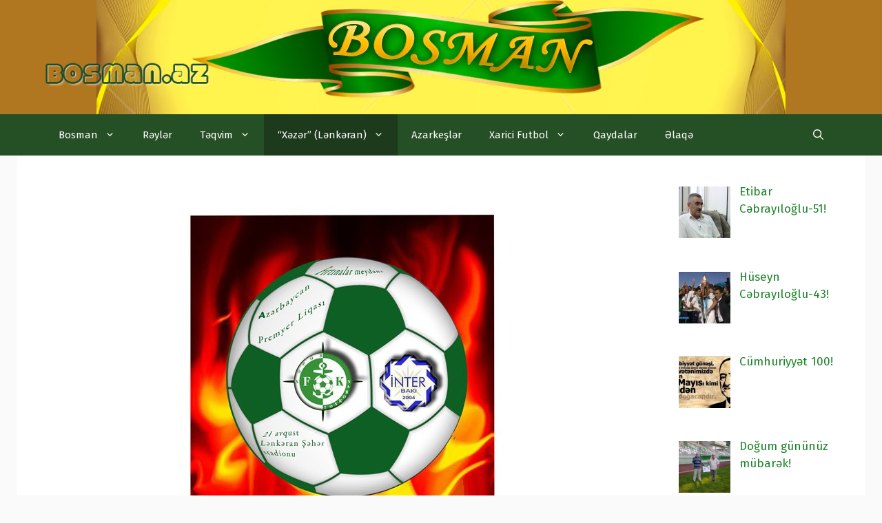

--- FILE ---
content_type: text/html; charset=UTF-8
request_url: https://bosman.az/x%C9%99z%C9%99r-l%C9%99nk%C9%99ran-2-2-inter/
body_size: 15290
content:
<!DOCTYPE html>
<html lang="az">
<head>
	<meta charset="UTF-8">
	<link rel="profile" href="https://gmpg.org/xfn/11">
	<title>&quot;Xəzər Lənkəran&quot; 2 -2 &quot;İnter&quot; &#8211; Bosman.az</title>
<meta name='robots' content='max-image-preview:large' />
<meta name="viewport" content="width=device-width, initial-scale=1"><link rel='dns-prefetch' href='//fonts.googleapis.com' />
<link rel='dns-prefetch' href='//s.w.org' />
<link href='https://fonts.gstatic.com' crossorigin rel='preconnect' />
<link rel="alternate" type="application/rss+xml" title="Bosman.az &raquo; Qidalandırıcısı" href="https://bosman.az/feed/" />
<link rel="alternate" type="application/rss+xml" title="Bosman.az &raquo; Şərh Qidalandırıcısı" href="https://bosman.az/comments/feed/" />
<script>
window._wpemojiSettings = {"baseUrl":"https:\/\/s.w.org\/images\/core\/emoji\/14.0.0\/72x72\/","ext":".png","svgUrl":"https:\/\/s.w.org\/images\/core\/emoji\/14.0.0\/svg\/","svgExt":".svg","source":{"concatemoji":"https:\/\/bosman.az\/wp-includes\/js\/wp-emoji-release.min.js?ver=6.0.11"}};
/*! This file is auto-generated */
!function(e,a,t){var n,r,o,i=a.createElement("canvas"),p=i.getContext&&i.getContext("2d");function s(e,t){var a=String.fromCharCode,e=(p.clearRect(0,0,i.width,i.height),p.fillText(a.apply(this,e),0,0),i.toDataURL());return p.clearRect(0,0,i.width,i.height),p.fillText(a.apply(this,t),0,0),e===i.toDataURL()}function c(e){var t=a.createElement("script");t.src=e,t.defer=t.type="text/javascript",a.getElementsByTagName("head")[0].appendChild(t)}for(o=Array("flag","emoji"),t.supports={everything:!0,everythingExceptFlag:!0},r=0;r<o.length;r++)t.supports[o[r]]=function(e){if(!p||!p.fillText)return!1;switch(p.textBaseline="top",p.font="600 32px Arial",e){case"flag":return s([127987,65039,8205,9895,65039],[127987,65039,8203,9895,65039])?!1:!s([55356,56826,55356,56819],[55356,56826,8203,55356,56819])&&!s([55356,57332,56128,56423,56128,56418,56128,56421,56128,56430,56128,56423,56128,56447],[55356,57332,8203,56128,56423,8203,56128,56418,8203,56128,56421,8203,56128,56430,8203,56128,56423,8203,56128,56447]);case"emoji":return!s([129777,127995,8205,129778,127999],[129777,127995,8203,129778,127999])}return!1}(o[r]),t.supports.everything=t.supports.everything&&t.supports[o[r]],"flag"!==o[r]&&(t.supports.everythingExceptFlag=t.supports.everythingExceptFlag&&t.supports[o[r]]);t.supports.everythingExceptFlag=t.supports.everythingExceptFlag&&!t.supports.flag,t.DOMReady=!1,t.readyCallback=function(){t.DOMReady=!0},t.supports.everything||(n=function(){t.readyCallback()},a.addEventListener?(a.addEventListener("DOMContentLoaded",n,!1),e.addEventListener("load",n,!1)):(e.attachEvent("onload",n),a.attachEvent("onreadystatechange",function(){"complete"===a.readyState&&t.readyCallback()})),(e=t.source||{}).concatemoji?c(e.concatemoji):e.wpemoji&&e.twemoji&&(c(e.twemoji),c(e.wpemoji)))}(window,document,window._wpemojiSettings);
</script>
<style>
img.wp-smiley,
img.emoji {
	display: inline !important;
	border: none !important;
	box-shadow: none !important;
	height: 1em !important;
	width: 1em !important;
	margin: 0 0.07em !important;
	vertical-align: -0.1em !important;
	background: none !important;
	padding: 0 !important;
}
</style>
	<link rel='stylesheet' id='generate-fonts-css'  href='//fonts.googleapis.com/css?family=Fira+Sans:100,100italic,200,200italic,300,300italic,regular,italic,500,500italic,600,600italic,700,700italic,800,800italic,900,900italic' media='all' />
<link rel='stylesheet' id='wp-block-library-css'  href='https://bosman.az/wp-includes/css/dist/block-library/style.min.css?ver=6.0.11' media='all' />
<style id='global-styles-inline-css'>
body{--wp--preset--color--black: #000000;--wp--preset--color--cyan-bluish-gray: #abb8c3;--wp--preset--color--white: #ffffff;--wp--preset--color--pale-pink: #f78da7;--wp--preset--color--vivid-red: #cf2e2e;--wp--preset--color--luminous-vivid-orange: #ff6900;--wp--preset--color--luminous-vivid-amber: #fcb900;--wp--preset--color--light-green-cyan: #7bdcb5;--wp--preset--color--vivid-green-cyan: #00d084;--wp--preset--color--pale-cyan-blue: #8ed1fc;--wp--preset--color--vivid-cyan-blue: #0693e3;--wp--preset--color--vivid-purple: #9b51e0;--wp--preset--color--contrast: var(--contrast);--wp--preset--color--contrast-2: var(--contrast-2);--wp--preset--color--contrast-3: var(--contrast-3);--wp--preset--color--base: var(--base);--wp--preset--color--base-2: var(--base-2);--wp--preset--color--base-3: var(--base-3);--wp--preset--color--accent: var(--accent);--wp--preset--gradient--vivid-cyan-blue-to-vivid-purple: linear-gradient(135deg,rgba(6,147,227,1) 0%,rgb(155,81,224) 100%);--wp--preset--gradient--light-green-cyan-to-vivid-green-cyan: linear-gradient(135deg,rgb(122,220,180) 0%,rgb(0,208,130) 100%);--wp--preset--gradient--luminous-vivid-amber-to-luminous-vivid-orange: linear-gradient(135deg,rgba(252,185,0,1) 0%,rgba(255,105,0,1) 100%);--wp--preset--gradient--luminous-vivid-orange-to-vivid-red: linear-gradient(135deg,rgba(255,105,0,1) 0%,rgb(207,46,46) 100%);--wp--preset--gradient--very-light-gray-to-cyan-bluish-gray: linear-gradient(135deg,rgb(238,238,238) 0%,rgb(169,184,195) 100%);--wp--preset--gradient--cool-to-warm-spectrum: linear-gradient(135deg,rgb(74,234,220) 0%,rgb(151,120,209) 20%,rgb(207,42,186) 40%,rgb(238,44,130) 60%,rgb(251,105,98) 80%,rgb(254,248,76) 100%);--wp--preset--gradient--blush-light-purple: linear-gradient(135deg,rgb(255,206,236) 0%,rgb(152,150,240) 100%);--wp--preset--gradient--blush-bordeaux: linear-gradient(135deg,rgb(254,205,165) 0%,rgb(254,45,45) 50%,rgb(107,0,62) 100%);--wp--preset--gradient--luminous-dusk: linear-gradient(135deg,rgb(255,203,112) 0%,rgb(199,81,192) 50%,rgb(65,88,208) 100%);--wp--preset--gradient--pale-ocean: linear-gradient(135deg,rgb(255,245,203) 0%,rgb(182,227,212) 50%,rgb(51,167,181) 100%);--wp--preset--gradient--electric-grass: linear-gradient(135deg,rgb(202,248,128) 0%,rgb(113,206,126) 100%);--wp--preset--gradient--midnight: linear-gradient(135deg,rgb(2,3,129) 0%,rgb(40,116,252) 100%);--wp--preset--duotone--dark-grayscale: url('#wp-duotone-dark-grayscale');--wp--preset--duotone--grayscale: url('#wp-duotone-grayscale');--wp--preset--duotone--purple-yellow: url('#wp-duotone-purple-yellow');--wp--preset--duotone--blue-red: url('#wp-duotone-blue-red');--wp--preset--duotone--midnight: url('#wp-duotone-midnight');--wp--preset--duotone--magenta-yellow: url('#wp-duotone-magenta-yellow');--wp--preset--duotone--purple-green: url('#wp-duotone-purple-green');--wp--preset--duotone--blue-orange: url('#wp-duotone-blue-orange');--wp--preset--font-size--small: 13px;--wp--preset--font-size--medium: 20px;--wp--preset--font-size--large: 36px;--wp--preset--font-size--x-large: 42px;}.has-black-color{color: var(--wp--preset--color--black) !important;}.has-cyan-bluish-gray-color{color: var(--wp--preset--color--cyan-bluish-gray) !important;}.has-white-color{color: var(--wp--preset--color--white) !important;}.has-pale-pink-color{color: var(--wp--preset--color--pale-pink) !important;}.has-vivid-red-color{color: var(--wp--preset--color--vivid-red) !important;}.has-luminous-vivid-orange-color{color: var(--wp--preset--color--luminous-vivid-orange) !important;}.has-luminous-vivid-amber-color{color: var(--wp--preset--color--luminous-vivid-amber) !important;}.has-light-green-cyan-color{color: var(--wp--preset--color--light-green-cyan) !important;}.has-vivid-green-cyan-color{color: var(--wp--preset--color--vivid-green-cyan) !important;}.has-pale-cyan-blue-color{color: var(--wp--preset--color--pale-cyan-blue) !important;}.has-vivid-cyan-blue-color{color: var(--wp--preset--color--vivid-cyan-blue) !important;}.has-vivid-purple-color{color: var(--wp--preset--color--vivid-purple) !important;}.has-black-background-color{background-color: var(--wp--preset--color--black) !important;}.has-cyan-bluish-gray-background-color{background-color: var(--wp--preset--color--cyan-bluish-gray) !important;}.has-white-background-color{background-color: var(--wp--preset--color--white) !important;}.has-pale-pink-background-color{background-color: var(--wp--preset--color--pale-pink) !important;}.has-vivid-red-background-color{background-color: var(--wp--preset--color--vivid-red) !important;}.has-luminous-vivid-orange-background-color{background-color: var(--wp--preset--color--luminous-vivid-orange) !important;}.has-luminous-vivid-amber-background-color{background-color: var(--wp--preset--color--luminous-vivid-amber) !important;}.has-light-green-cyan-background-color{background-color: var(--wp--preset--color--light-green-cyan) !important;}.has-vivid-green-cyan-background-color{background-color: var(--wp--preset--color--vivid-green-cyan) !important;}.has-pale-cyan-blue-background-color{background-color: var(--wp--preset--color--pale-cyan-blue) !important;}.has-vivid-cyan-blue-background-color{background-color: var(--wp--preset--color--vivid-cyan-blue) !important;}.has-vivid-purple-background-color{background-color: var(--wp--preset--color--vivid-purple) !important;}.has-black-border-color{border-color: var(--wp--preset--color--black) !important;}.has-cyan-bluish-gray-border-color{border-color: var(--wp--preset--color--cyan-bluish-gray) !important;}.has-white-border-color{border-color: var(--wp--preset--color--white) !important;}.has-pale-pink-border-color{border-color: var(--wp--preset--color--pale-pink) !important;}.has-vivid-red-border-color{border-color: var(--wp--preset--color--vivid-red) !important;}.has-luminous-vivid-orange-border-color{border-color: var(--wp--preset--color--luminous-vivid-orange) !important;}.has-luminous-vivid-amber-border-color{border-color: var(--wp--preset--color--luminous-vivid-amber) !important;}.has-light-green-cyan-border-color{border-color: var(--wp--preset--color--light-green-cyan) !important;}.has-vivid-green-cyan-border-color{border-color: var(--wp--preset--color--vivid-green-cyan) !important;}.has-pale-cyan-blue-border-color{border-color: var(--wp--preset--color--pale-cyan-blue) !important;}.has-vivid-cyan-blue-border-color{border-color: var(--wp--preset--color--vivid-cyan-blue) !important;}.has-vivid-purple-border-color{border-color: var(--wp--preset--color--vivid-purple) !important;}.has-vivid-cyan-blue-to-vivid-purple-gradient-background{background: var(--wp--preset--gradient--vivid-cyan-blue-to-vivid-purple) !important;}.has-light-green-cyan-to-vivid-green-cyan-gradient-background{background: var(--wp--preset--gradient--light-green-cyan-to-vivid-green-cyan) !important;}.has-luminous-vivid-amber-to-luminous-vivid-orange-gradient-background{background: var(--wp--preset--gradient--luminous-vivid-amber-to-luminous-vivid-orange) !important;}.has-luminous-vivid-orange-to-vivid-red-gradient-background{background: var(--wp--preset--gradient--luminous-vivid-orange-to-vivid-red) !important;}.has-very-light-gray-to-cyan-bluish-gray-gradient-background{background: var(--wp--preset--gradient--very-light-gray-to-cyan-bluish-gray) !important;}.has-cool-to-warm-spectrum-gradient-background{background: var(--wp--preset--gradient--cool-to-warm-spectrum) !important;}.has-blush-light-purple-gradient-background{background: var(--wp--preset--gradient--blush-light-purple) !important;}.has-blush-bordeaux-gradient-background{background: var(--wp--preset--gradient--blush-bordeaux) !important;}.has-luminous-dusk-gradient-background{background: var(--wp--preset--gradient--luminous-dusk) !important;}.has-pale-ocean-gradient-background{background: var(--wp--preset--gradient--pale-ocean) !important;}.has-electric-grass-gradient-background{background: var(--wp--preset--gradient--electric-grass) !important;}.has-midnight-gradient-background{background: var(--wp--preset--gradient--midnight) !important;}.has-small-font-size{font-size: var(--wp--preset--font-size--small) !important;}.has-medium-font-size{font-size: var(--wp--preset--font-size--medium) !important;}.has-large-font-size{font-size: var(--wp--preset--font-size--large) !important;}.has-x-large-font-size{font-size: var(--wp--preset--font-size--x-large) !important;}
</style>
<link rel='stylesheet' id='wp-polls-css'  href='https://bosman.az/wp-content/plugins/wp-polls/polls-css.css?ver=2.77.3' media='all' />
<style id='wp-polls-inline-css'>
.wp-polls .pollbar {
	margin: 1px;
	font-size: 13px;
	line-height: 15px;
	height: 15px;
	background: #254f24;
	border: 1px solid #c8c8c8;
}

</style>
<link rel='stylesheet' id='parent-style-css'  href='https://bosman.az/wp-content/themes/generatepress/style.css?ver=6.0.11' media='all' />
<link rel='stylesheet' id='child-style-css'  href='https://bosman.az/wp-content/themes/creativechild/style.css?ver=1.0.0' media='all' />
<link rel='stylesheet' id='generate-style-css'  href='https://bosman.az/wp-content/themes/generatepress/assets/css/all.min.css?ver=3.1.3' media='all' />
<style id='generate-style-inline-css'>
body{background-color:#fafafa;color:#3a3a3a;}a{color:#1d8429;}a:hover, a:focus, a:active{color:#254f24;}body .grid-container{max-width:1150px;}.wp-block-group__inner-container{max-width:1150px;margin-left:auto;margin-right:auto;}.site-header .header-image{width:240px;}.generate-back-to-top{font-size:20px;border-radius:3px;position:fixed;bottom:30px;right:30px;line-height:40px;width:40px;text-align:center;z-index:10;transition:opacity 300ms ease-in-out;}.navigation-search{position:absolute;left:-99999px;pointer-events:none;visibility:hidden;z-index:20;width:100%;top:0;transition:opacity 100ms ease-in-out;opacity:0;}.navigation-search.nav-search-active{left:0;right:0;pointer-events:auto;visibility:visible;opacity:1;}.navigation-search input[type="search"]{outline:0;border:0;vertical-align:bottom;line-height:1;opacity:0.9;width:100%;z-index:20;border-radius:0;-webkit-appearance:none;height:60px;}.navigation-search input::-ms-clear{display:none;width:0;height:0;}.navigation-search input::-ms-reveal{display:none;width:0;height:0;}.navigation-search input::-webkit-search-decoration, .navigation-search input::-webkit-search-cancel-button, .navigation-search input::-webkit-search-results-button, .navigation-search input::-webkit-search-results-decoration{display:none;}.main-navigation li.search-item{z-index:21;}li.search-item.active{transition:opacity 100ms ease-in-out;}.nav-left-sidebar .main-navigation li.search-item.active,.nav-right-sidebar .main-navigation li.search-item.active{width:auto;display:inline-block;float:right;}.gen-sidebar-nav .navigation-search{top:auto;bottom:0;}:root{--contrast:#222222;--contrast-2:#575760;--contrast-3:#b2b2be;--base:#f0f0f0;--base-2:#f7f8f9;--base-3:#ffffff;--accent:#1e73be;}.has-contrast-color{color:#222222;}.has-contrast-background-color{background-color:#222222;}.has-contrast-2-color{color:#575760;}.has-contrast-2-background-color{background-color:#575760;}.has-contrast-3-color{color:#b2b2be;}.has-contrast-3-background-color{background-color:#b2b2be;}.has-base-color{color:#f0f0f0;}.has-base-background-color{background-color:#f0f0f0;}.has-base-2-color{color:#f7f8f9;}.has-base-2-background-color{background-color:#f7f8f9;}.has-base-3-color{color:#ffffff;}.has-base-3-background-color{background-color:#ffffff;}.has-accent-color{color:#1e73be;}.has-accent-background-color{background-color:#1e73be;}body, button, input, select, textarea{font-family:"Fira Sans", sans-serif;}body{line-height:1.5;}.entry-content > [class*="wp-block-"]:not(:last-child){margin-bottom:1.5em;}.main-title{font-size:45px;}.main-navigation .main-nav ul ul li a{font-size:14px;}.widget-title{font-weight:600;}.sidebar .widget, .footer-widgets .widget{font-size:17px;}button:not(.menu-toggle),html input[type="button"],input[type="reset"],input[type="submit"],.button,.wp-block-button .wp-block-button__link{font-size:15px;}h1{font-weight:600;font-size:40px;}h2{font-weight:600;font-size:30px;}h3{font-size:20px;}h4{font-size:inherit;}h5{font-size:inherit;}@media (max-width:768px){.main-title{font-size:20px;}h1{font-size:30px;}h2{font-size:25px;}}.top-bar{background-color:#636363;color:#ffffff;}.top-bar a{color:#ffffff;}.top-bar a:hover{color:#303030;}.site-header{background-color:#b07620;color:#3a3a3a;}.site-header a{color:#3a3a3a;}.main-title a,.main-title a:hover{color:#3a3a3a;}.site-description{color:#757575;}.main-navigation,.main-navigation ul ul{background-color:#254f24;}.main-navigation .main-nav ul li a, .main-navigation .menu-toggle, .main-navigation .menu-bar-items{color:#ffffff;}.main-navigation .main-nav ul li:not([class*="current-menu-"]):hover > a, .main-navigation .main-nav ul li:not([class*="current-menu-"]):focus > a, .main-navigation .main-nav ul li.sfHover:not([class*="current-menu-"]) > a, .main-navigation .menu-bar-item:hover > a, .main-navigation .menu-bar-item.sfHover > a{color:#252525;background-color:#f7f7f7;}button.menu-toggle:hover,button.menu-toggle:focus,.main-navigation .mobile-bar-items a,.main-navigation .mobile-bar-items a:hover,.main-navigation .mobile-bar-items a:focus{color:#ffffff;}.main-navigation .main-nav ul li[class*="current-menu-"] > a{color:#ffffff;background-color:rgba(10,10,10,0.31);}.navigation-search input[type="search"],.navigation-search input[type="search"]:active, .navigation-search input[type="search"]:focus, .main-navigation .main-nav ul li.search-item.active > a, .main-navigation .menu-bar-items .search-item.active > a{color:#252525;background-color:#f7f7f7;}.main-navigation ul ul{background-color:#f7f7f7;}.main-navigation .main-nav ul ul li a{color:#252525;}.main-navigation .main-nav ul ul li:not([class*="current-menu-"]):hover > a,.main-navigation .main-nav ul ul li:not([class*="current-menu-"]):focus > a, .main-navigation .main-nav ul ul li.sfHover:not([class*="current-menu-"]) > a{color:#e065a2;background-color:#f7f7f7;}.main-navigation .main-nav ul ul li[class*="current-menu-"] > a{color:#ffffff;background-color:#4f4f4f;}.separate-containers .inside-article, .separate-containers .comments-area, .separate-containers .page-header, .one-container .container, .separate-containers .paging-navigation, .inside-page-header{background-color:#ffffff;}.entry-title a{color:#2f4468;}.entry-title a:hover{color:#0a0000;}.entry-meta{color:#878787;}.entry-meta a{color:#727272;}.entry-meta a:hover{color:#0a0101;}.sidebar .widget{background-color:#ffffff;}.sidebar .widget .widget-title{color:#000000;}.footer-widgets{color:#ffffff;background-color:#2f4468;}.footer-widgets a{color:#ffffff;}.footer-widgets .widget-title{color:#ffffff;}.site-info{color:#2f4468;}.site-info a{color:#2f4468;}.site-info a:hover{color:#0a0a0a;}.footer-bar .widget_nav_menu .current-menu-item a{color:#0a0a0a;}input[type="text"],input[type="email"],input[type="url"],input[type="password"],input[type="search"],input[type="tel"],input[type="number"],textarea,select{color:#666666;background-color:#fafafa;border-color:#cccccc;}input[type="text"]:focus,input[type="email"]:focus,input[type="url"]:focus,input[type="password"]:focus,input[type="search"]:focus,input[type="tel"]:focus,input[type="number"]:focus,textarea:focus,select:focus{color:#666666;background-color:#ffffff;border-color:#bfbfbf;}button,html input[type="button"],input[type="reset"],input[type="submit"],a.button,a.wp-block-button__link:not(.has-background){color:#2b2b2b;background-color:#d2ddd6;}button:hover,html input[type="button"]:hover,input[type="reset"]:hover,input[type="submit"]:hover,a.button:hover,button:focus,html input[type="button"]:focus,input[type="reset"]:focus,input[type="submit"]:focus,a.button:focus,a.wp-block-button__link:not(.has-background):active,a.wp-block-button__link:not(.has-background):focus,a.wp-block-button__link:not(.has-background):hover{color:#f7f7f7;background-color:#3c8229;}a.generate-back-to-top{background-color:rgba( 0,0,0,0.4 );color:#ffffff;}a.generate-back-to-top:hover,a.generate-back-to-top:focus{background-color:rgba( 0,0,0,0.6 );color:#ffffff;}@media (max-width: 768px){.main-navigation .menu-bar-item:hover > a, .main-navigation .menu-bar-item.sfHover > a{background:none;color:#ffffff;}}.inside-top-bar{padding:10px;}.inside-header{padding:90px 40px 40px 40px;}.site-main .wp-block-group__inner-container{padding:40px;}.entry-content .alignwide, body:not(.no-sidebar) .entry-content .alignfull{margin-left:-40px;width:calc(100% + 80px);max-width:calc(100% + 80px);}.container.grid-container{max-width:1230px;}.rtl .menu-item-has-children .dropdown-menu-toggle{padding-left:20px;}.rtl .main-navigation .main-nav ul li.menu-item-has-children > a{padding-right:20px;}.site-info{padding:20px;}@media (max-width:768px){.separate-containers .inside-article, .separate-containers .comments-area, .separate-containers .page-header, .separate-containers .paging-navigation, .one-container .site-content, .inside-page-header{padding:30px;}.site-main .wp-block-group__inner-container{padding:30px;}.site-info{padding-right:10px;padding-left:10px;}.entry-content .alignwide, body:not(.no-sidebar) .entry-content .alignfull{margin-left:-30px;width:calc(100% + 60px);max-width:calc(100% + 60px);}}.one-container .sidebar .widget{padding:0px;}/* End cached CSS */@media (max-width: 768px){.main-navigation .menu-toggle,.main-navigation .mobile-bar-items,.sidebar-nav-mobile:not(#sticky-placeholder){display:block;}.main-navigation ul,.gen-sidebar-nav{display:none;}[class*="nav-float-"] .site-header .inside-header > *{float:none;clear:both;}}
.site-header{background-image:url('https://bosman.az/wp-content/uploads/2014/06/header-z.jpg');background-repeat:no-repeat;background-position:center;}
.dynamic-author-image-rounded{border-radius:100%;}.dynamic-featured-image, .dynamic-author-image{vertical-align:middle;}.one-container.blog .dynamic-content-template:not(:last-child), .one-container.archive .dynamic-content-template:not(:last-child){padding-bottom:0px;}.dynamic-entry-excerpt > p:last-child{margin-bottom:0px;}
.main-navigation .main-nav ul li a,.menu-toggle,.main-navigation .mobile-bar-items a{transition: line-height 300ms ease}.main-navigation.toggled .main-nav > ul{background-color: #254f24}
.navigation-branding .main-title{font-weight:bold;text-transform:none;font-size:45px;}@media (max-width: 768px){.navigation-branding .main-title{font-size:20px;}}
</style>
<link rel='stylesheet' id='generate-child-css'  href='https://bosman.az/wp-content/themes/creativechild/style.css?ver=1595358521' media='all' />
<link rel='stylesheet' id='recent-posts-widget-with-thumbnails-public-style-css'  href='https://bosman.az/wp-content/plugins/recent-posts-widget-with-thumbnails/public.css?ver=7.1.1' media='all' />
<link rel='stylesheet' id='generate-blog-css'  href='https://bosman.az/wp-content/plugins/gp-premium/blog/functions/css/style.min.css?ver=2.4.1' media='all' />
<link rel='stylesheet' id='generate-sticky-css'  href='https://bosman.az/wp-content/plugins/gp-premium/menu-plus/functions/css/sticky.min.css?ver=2.4.1' media='all' />
<link rel='stylesheet' id='generate-navigation-branding-css'  href='https://bosman.az/wp-content/plugins/gp-premium/menu-plus/functions/css/navigation-branding.min.css?ver=2.4.1' media='all' />
<style id='generate-navigation-branding-inline-css'>
@media (max-width: 768px){.site-header, #site-navigation, #sticky-navigation{display:none !important;opacity:0.0;}#mobile-header{display:block !important;width:100% !important;}#mobile-header .main-nav > ul{display:none;}#mobile-header.toggled .main-nav > ul, #mobile-header .menu-toggle, #mobile-header .mobile-bar-items{display:block;}#mobile-header .main-nav{-ms-flex:0 0 100%;flex:0 0 100%;-webkit-box-ordinal-group:5;-ms-flex-order:4;order:4;}.navigation-branding .main-title a, .navigation-branding .main-title a:hover, .navigation-branding .main-title a:visited{color:#ffffff;}}.main-navigation .sticky-navigation-logo, .main-navigation.navigation-stick .site-logo:not(.mobile-header-logo){display:none;}.main-navigation.navigation-stick .sticky-navigation-logo{display:block;}.navigation-branding img, .site-logo.mobile-header-logo img{height:60px;width:auto;}.navigation-branding .main-title{line-height:60px;}@media (max-width: 1160px){#site-navigation .navigation-branding, #sticky-navigation .navigation-branding{margin-left:10px;}}@media (max-width: 768px){.main-navigation:not(.slideout-navigation) .main-nav{-ms-flex:0 0 100%;flex:0 0 100%;}.main-navigation:not(.slideout-navigation) .inside-navigation{-ms-flex-wrap:wrap;flex-wrap:wrap;display:-webkit-box;display:-ms-flexbox;display:flex;}.nav-aligned-center .navigation-branding, .nav-aligned-left .navigation-branding{margin-right:auto;}.nav-aligned-center  .main-navigation.has-branding:not(.slideout-navigation) .inside-navigation .main-nav,.nav-aligned-center  .main-navigation.has-sticky-branding.navigation-stick .inside-navigation .main-nav,.nav-aligned-left  .main-navigation.has-branding:not(.slideout-navigation) .inside-navigation .main-nav,.nav-aligned-left  .main-navigation.has-sticky-branding.navigation-stick .inside-navigation .main-nav{margin-right:0px;}}
</style>
<script src='https://bosman.az/wp-includes/js/jquery/jquery.min.js?ver=3.6.0' id='jquery-core-js'></script>
<script src='https://bosman.az/wp-includes/js/jquery/jquery-migrate.min.js?ver=3.3.2' id='jquery-migrate-js'></script>
<link rel="https://api.w.org/" href="https://bosman.az/wp-json/" /><link rel="alternate" type="application/json" href="https://bosman.az/wp-json/wp/v2/posts/383" /><link rel="EditURI" type="application/rsd+xml" title="RSD" href="https://bosman.az/xmlrpc.php?rsd" />
<link rel="wlwmanifest" type="application/wlwmanifest+xml" href="https://bosman.az/wp-includes/wlwmanifest.xml" /> 
<meta name="generator" content="WordPress 6.0.11" />
<link rel="canonical" href="https://bosman.az/x%c9%99z%c9%99r-l%c9%99nk%c9%99ran-2-2-inter/" />
<link rel='shortlink' href='https://bosman.az/?p=383' />
<link rel="alternate" type="application/json+oembed" href="https://bosman.az/wp-json/oembed/1.0/embed?url=https%3A%2F%2Fbosman.az%2Fx%25c9%2599z%25c9%2599r-l%25c9%2599nk%25c9%2599ran-2-2-inter%2F" />
<link rel="alternate" type="text/xml+oembed" href="https://bosman.az/wp-json/oembed/1.0/embed?url=https%3A%2F%2Fbosman.az%2Fx%25c9%2599z%25c9%2599r-l%25c9%2599nk%25c9%2599ran-2-2-inter%2F&#038;format=xml" />
<style>.recentcomments a{display:inline !important;padding:0 !important;margin:0 !important;}</style><link rel="icon" href="https://bosman.az/wp-content/uploads/2013/09/cropped-bosman_ad_gunu-32x32.jpg" sizes="32x32" />
<link rel="icon" href="https://bosman.az/wp-content/uploads/2013/09/cropped-bosman_ad_gunu-192x192.jpg" sizes="192x192" />
<link rel="apple-touch-icon" href="https://bosman.az/wp-content/uploads/2013/09/cropped-bosman_ad_gunu-180x180.jpg" />
<meta name="msapplication-TileImage" content="https://bosman.az/wp-content/uploads/2013/09/cropped-bosman_ad_gunu-270x270.jpg" />
	
	<div id="fb-root"></div>
<script>(function(d, s, id) {
  var js, fjs = d.getElementsByTagName(s)[0];
  if (d.getElementById(id)) return;
  js = d.createElement(s); js.id = id;
  js.src = "//connect.facebook.net/az_AZ/sdk.js#xfbml=1&appId=544501385577798&version=v2.0";
  fjs.parentNode.insertBefore(js, fjs);
}(document, 'script', 'facebook-jssdk'));</script>
	
</head>

<body class="post-template-default single single-post postid-383 single-format-standard wp-custom-logo wp-embed-responsive post-image-above-header post-image-aligned-center sticky-menu-fade sticky-enabled both-sticky-menu mobile-header mobile-header-logo mobile-header-sticky right-sidebar nav-below-header one-container fluid-header active-footer-widgets-0 nav-search-enabled nav-aligned-left header-aligned-left dropdown-hover featured-image-active" itemtype="https://schema.org/Blog" itemscope>
	<svg xmlns="http://www.w3.org/2000/svg" viewBox="0 0 0 0" width="0" height="0" focusable="false" role="none" style="visibility: hidden; position: absolute; left: -9999px; overflow: hidden;" ><defs><filter id="wp-duotone-dark-grayscale"><feColorMatrix color-interpolation-filters="sRGB" type="matrix" values=" .299 .587 .114 0 0 .299 .587 .114 0 0 .299 .587 .114 0 0 .299 .587 .114 0 0 " /><feComponentTransfer color-interpolation-filters="sRGB" ><feFuncR type="table" tableValues="0 0.49803921568627" /><feFuncG type="table" tableValues="0 0.49803921568627" /><feFuncB type="table" tableValues="0 0.49803921568627" /><feFuncA type="table" tableValues="1 1" /></feComponentTransfer><feComposite in2="SourceGraphic" operator="in" /></filter></defs></svg><svg xmlns="http://www.w3.org/2000/svg" viewBox="0 0 0 0" width="0" height="0" focusable="false" role="none" style="visibility: hidden; position: absolute; left: -9999px; overflow: hidden;" ><defs><filter id="wp-duotone-grayscale"><feColorMatrix color-interpolation-filters="sRGB" type="matrix" values=" .299 .587 .114 0 0 .299 .587 .114 0 0 .299 .587 .114 0 0 .299 .587 .114 0 0 " /><feComponentTransfer color-interpolation-filters="sRGB" ><feFuncR type="table" tableValues="0 1" /><feFuncG type="table" tableValues="0 1" /><feFuncB type="table" tableValues="0 1" /><feFuncA type="table" tableValues="1 1" /></feComponentTransfer><feComposite in2="SourceGraphic" operator="in" /></filter></defs></svg><svg xmlns="http://www.w3.org/2000/svg" viewBox="0 0 0 0" width="0" height="0" focusable="false" role="none" style="visibility: hidden; position: absolute; left: -9999px; overflow: hidden;" ><defs><filter id="wp-duotone-purple-yellow"><feColorMatrix color-interpolation-filters="sRGB" type="matrix" values=" .299 .587 .114 0 0 .299 .587 .114 0 0 .299 .587 .114 0 0 .299 .587 .114 0 0 " /><feComponentTransfer color-interpolation-filters="sRGB" ><feFuncR type="table" tableValues="0.54901960784314 0.98823529411765" /><feFuncG type="table" tableValues="0 1" /><feFuncB type="table" tableValues="0.71764705882353 0.25490196078431" /><feFuncA type="table" tableValues="1 1" /></feComponentTransfer><feComposite in2="SourceGraphic" operator="in" /></filter></defs></svg><svg xmlns="http://www.w3.org/2000/svg" viewBox="0 0 0 0" width="0" height="0" focusable="false" role="none" style="visibility: hidden; position: absolute; left: -9999px; overflow: hidden;" ><defs><filter id="wp-duotone-blue-red"><feColorMatrix color-interpolation-filters="sRGB" type="matrix" values=" .299 .587 .114 0 0 .299 .587 .114 0 0 .299 .587 .114 0 0 .299 .587 .114 0 0 " /><feComponentTransfer color-interpolation-filters="sRGB" ><feFuncR type="table" tableValues="0 1" /><feFuncG type="table" tableValues="0 0.27843137254902" /><feFuncB type="table" tableValues="0.5921568627451 0.27843137254902" /><feFuncA type="table" tableValues="1 1" /></feComponentTransfer><feComposite in2="SourceGraphic" operator="in" /></filter></defs></svg><svg xmlns="http://www.w3.org/2000/svg" viewBox="0 0 0 0" width="0" height="0" focusable="false" role="none" style="visibility: hidden; position: absolute; left: -9999px; overflow: hidden;" ><defs><filter id="wp-duotone-midnight"><feColorMatrix color-interpolation-filters="sRGB" type="matrix" values=" .299 .587 .114 0 0 .299 .587 .114 0 0 .299 .587 .114 0 0 .299 .587 .114 0 0 " /><feComponentTransfer color-interpolation-filters="sRGB" ><feFuncR type="table" tableValues="0 0" /><feFuncG type="table" tableValues="0 0.64705882352941" /><feFuncB type="table" tableValues="0 1" /><feFuncA type="table" tableValues="1 1" /></feComponentTransfer><feComposite in2="SourceGraphic" operator="in" /></filter></defs></svg><svg xmlns="http://www.w3.org/2000/svg" viewBox="0 0 0 0" width="0" height="0" focusable="false" role="none" style="visibility: hidden; position: absolute; left: -9999px; overflow: hidden;" ><defs><filter id="wp-duotone-magenta-yellow"><feColorMatrix color-interpolation-filters="sRGB" type="matrix" values=" .299 .587 .114 0 0 .299 .587 .114 0 0 .299 .587 .114 0 0 .299 .587 .114 0 0 " /><feComponentTransfer color-interpolation-filters="sRGB" ><feFuncR type="table" tableValues="0.78039215686275 1" /><feFuncG type="table" tableValues="0 0.94901960784314" /><feFuncB type="table" tableValues="0.35294117647059 0.47058823529412" /><feFuncA type="table" tableValues="1 1" /></feComponentTransfer><feComposite in2="SourceGraphic" operator="in" /></filter></defs></svg><svg xmlns="http://www.w3.org/2000/svg" viewBox="0 0 0 0" width="0" height="0" focusable="false" role="none" style="visibility: hidden; position: absolute; left: -9999px; overflow: hidden;" ><defs><filter id="wp-duotone-purple-green"><feColorMatrix color-interpolation-filters="sRGB" type="matrix" values=" .299 .587 .114 0 0 .299 .587 .114 0 0 .299 .587 .114 0 0 .299 .587 .114 0 0 " /><feComponentTransfer color-interpolation-filters="sRGB" ><feFuncR type="table" tableValues="0.65098039215686 0.40392156862745" /><feFuncG type="table" tableValues="0 1" /><feFuncB type="table" tableValues="0.44705882352941 0.4" /><feFuncA type="table" tableValues="1 1" /></feComponentTransfer><feComposite in2="SourceGraphic" operator="in" /></filter></defs></svg><svg xmlns="http://www.w3.org/2000/svg" viewBox="0 0 0 0" width="0" height="0" focusable="false" role="none" style="visibility: hidden; position: absolute; left: -9999px; overflow: hidden;" ><defs><filter id="wp-duotone-blue-orange"><feColorMatrix color-interpolation-filters="sRGB" type="matrix" values=" .299 .587 .114 0 0 .299 .587 .114 0 0 .299 .587 .114 0 0 .299 .587 .114 0 0 " /><feComponentTransfer color-interpolation-filters="sRGB" ><feFuncR type="table" tableValues="0.098039215686275 1" /><feFuncG type="table" tableValues="0 0.66274509803922" /><feFuncB type="table" tableValues="0.84705882352941 0.41960784313725" /><feFuncA type="table" tableValues="1 1" /></feComponentTransfer><feComposite in2="SourceGraphic" operator="in" /></filter></defs></svg><a class="screen-reader-text skip-link" href="#content" title="Skip to content">Skip to content</a>		<header class="site-header" id="masthead" aria-label="Site"  itemtype="https://schema.org/WPHeader" itemscope>
			<div class="inside-header grid-container grid-parent">
				<div class="site-logo">
					<a href="https://bosman.az/" title="Bosman.az" rel="home">
						<img  class="header-image is-logo-image" alt="Bosman.az" src="https://bosman.az/wp-content/uploads/2013/09/cropped-logo-B-az-3.png" title="Bosman.az" srcset="https://bosman.az/wp-content/uploads/2013/09/cropped-logo-B-az-3.png 1x, https://bosman.az/wp-content/uploads/2013/09/logo-B-az.png 2x" width="278" height="42" />
					</a>
				</div>			</div>
		</header>
				<nav id="mobile-header" data-auto-hide-sticky itemtype="https://schema.org/SiteNavigationElement" itemscope class="main-navigation mobile-header-navigation has-branding has-sticky-branding">
			<div class="inside-navigation grid-container grid-parent">
				<form method="get" class="search-form navigation-search" action="https://bosman.az/">
					<input type="search" class="search-field" value="" name="s" title="Search" />
				</form><div class="navigation-branding"><p class="main-title" itemprop="headline">
							<a href="https://bosman.az/" rel="home">
								Bosman.az
							</a>
						</p></div>		<div class="mobile-bar-items">
						<span class="search-item">
				<a aria-label="Open Search Bar" href="#">
					<span class="gp-icon icon-search"><svg viewBox="0 0 512 512" aria-hidden="true" xmlns="http://www.w3.org/2000/svg" width="1em" height="1em"><path fill-rule="evenodd" clip-rule="evenodd" d="M208 48c-88.366 0-160 71.634-160 160s71.634 160 160 160 160-71.634 160-160S296.366 48 208 48zM0 208C0 93.125 93.125 0 208 0s208 93.125 208 208c0 48.741-16.765 93.566-44.843 129.024l133.826 134.018c9.366 9.379 9.355 24.575-.025 33.941-9.379 9.366-24.575 9.355-33.941-.025L337.238 370.987C301.747 399.167 256.839 416 208 416 93.125 416 0 322.875 0 208z" /></svg><svg viewBox="0 0 512 512" aria-hidden="true" xmlns="http://www.w3.org/2000/svg" width="1em" height="1em"><path d="M71.029 71.029c9.373-9.372 24.569-9.372 33.942 0L256 222.059l151.029-151.03c9.373-9.372 24.569-9.372 33.942 0 9.372 9.373 9.372 24.569 0 33.942L289.941 256l151.03 151.029c9.372 9.373 9.372 24.569 0 33.942-9.373 9.372-24.569 9.372-33.942 0L256 289.941l-151.029 151.03c-9.373 9.372-24.569 9.372-33.942 0-9.372-9.373-9.372-24.569 0-33.942L222.059 256 71.029 104.971c-9.372-9.373-9.372-24.569 0-33.942z" /></svg></span>				</a>
			</span>
		</div>
							<button class="menu-toggle" aria-controls="mobile-menu" aria-expanded="false">
						<span class="gp-icon icon-menu-bars"><svg viewBox="0 0 512 512" aria-hidden="true" xmlns="http://www.w3.org/2000/svg" width="1em" height="1em"><path d="M0 96c0-13.255 10.745-24 24-24h464c13.255 0 24 10.745 24 24s-10.745 24-24 24H24c-13.255 0-24-10.745-24-24zm0 160c0-13.255 10.745-24 24-24h464c13.255 0 24 10.745 24 24s-10.745 24-24 24H24c-13.255 0-24-10.745-24-24zm0 160c0-13.255 10.745-24 24-24h464c13.255 0 24 10.745 24 24s-10.745 24-24 24H24c-13.255 0-24-10.745-24-24z" /></svg><svg viewBox="0 0 512 512" aria-hidden="true" xmlns="http://www.w3.org/2000/svg" width="1em" height="1em"><path d="M71.029 71.029c9.373-9.372 24.569-9.372 33.942 0L256 222.059l151.029-151.03c9.373-9.372 24.569-9.372 33.942 0 9.372 9.373 9.372 24.569 0 33.942L289.941 256l151.03 151.029c9.372 9.373 9.372 24.569 0 33.942-9.373 9.372-24.569 9.372-33.942 0L256 289.941l-151.029 151.03c-9.373 9.372-24.569 9.372-33.942 0-9.372-9.373-9.372-24.569 0-33.942L222.059 256 71.029 104.971c-9.372-9.373-9.372-24.569 0-33.942z" /></svg></span><span class="mobile-menu">Menu</span>					</button>
					<div id="mobile-menu" class="main-nav"><ul id="menu-menu-esas" class=" menu sf-menu"><li id="menu-item-3898" class="menu-item menu-item-type-taxonomy menu-item-object-category menu-item-has-children menu-item-3898"><a href="https://bosman.az/category/bosman/">Bosman<span role="presentation" class="dropdown-menu-toggle"><span class="gp-icon icon-arrow"><svg viewBox="0 0 330 512" aria-hidden="true" xmlns="http://www.w3.org/2000/svg" width="1em" height="1em"><path d="M305.913 197.085c0 2.266-1.133 4.815-2.833 6.514L171.087 335.593c-1.7 1.7-4.249 2.832-6.515 2.832s-4.815-1.133-6.515-2.832L26.064 203.599c-1.7-1.7-2.832-4.248-2.832-6.514s1.132-4.816 2.832-6.515l14.162-14.163c1.7-1.699 3.966-2.832 6.515-2.832 2.266 0 4.815 1.133 6.515 2.832l111.316 111.317 111.316-111.317c1.7-1.699 4.249-2.832 6.515-2.832s4.815 1.133 6.515 2.832l14.162 14.163c1.7 1.7 2.833 4.249 2.833 6.515z" /></svg></span></span></a>
<ul class="sub-menu">
	<li id="menu-item-3899" class="menu-item menu-item-type-taxonomy menu-item-object-category menu-item-3899"><a href="https://bosman.az/category/bosman/haqqinda/">Haqqında</a></li>
	<li id="menu-item-4810" class="menu-item menu-item-type-taxonomy menu-item-object-category menu-item-4810"><a href="https://bosman.az/category/bosman/saytimiz-haqqinda/">Saytımız haqqında</a></li>
</ul>
</li>
<li id="menu-item-4811" class="menu-item menu-item-type-taxonomy menu-item-object-category menu-item-4811"><a href="https://bosman.az/category/reyler/">Rəylər</a></li>
<li id="menu-item-4812" class="menu-item menu-item-type-taxonomy menu-item-object-category menu-item-has-children menu-item-4812"><a href="https://bosman.az/category/teqvim/">Təqvim<span role="presentation" class="dropdown-menu-toggle"><span class="gp-icon icon-arrow"><svg viewBox="0 0 330 512" aria-hidden="true" xmlns="http://www.w3.org/2000/svg" width="1em" height="1em"><path d="M305.913 197.085c0 2.266-1.133 4.815-2.833 6.514L171.087 335.593c-1.7 1.7-4.249 2.832-6.515 2.832s-4.815-1.133-6.515-2.832L26.064 203.599c-1.7-1.7-2.832-4.248-2.832-6.514s1.132-4.816 2.832-6.515l14.162-14.163c1.7-1.699 3.966-2.832 6.515-2.832 2.266 0 4.815 1.133 6.515 2.832l111.316 111.317 111.316-111.317c1.7-1.699 4.249-2.832 6.515-2.832s4.815 1.133 6.515 2.832l14.162 14.163c1.7 1.7 2.833 4.249 2.833 6.515z" /></svg></span></span></a>
<ul class="sub-menu">
	<li id="menu-item-4813" class="menu-item menu-item-type-taxonomy menu-item-object-category menu-item-4813"><a href="https://bosman.az/category/teqvim/cempionat/">Ölkə cempionati</a></li>
	<li id="menu-item-4814" class="menu-item menu-item-type-taxonomy menu-item-object-category menu-item-4814"><a href="https://bosman.az/category/teqvim/kubok/">Ölkə kuboku</a></li>
</ul>
</li>
<li id="menu-item-4815" class="menu-item menu-item-type-taxonomy menu-item-object-category current-post-ancestor current-menu-parent current-post-parent menu-item-has-children menu-item-4815"><a href="https://bosman.az/category/xezer-lenkeran/">&#8220;Xəzər&#8221; (Lənkəran)<span role="presentation" class="dropdown-menu-toggle"><span class="gp-icon icon-arrow"><svg viewBox="0 0 330 512" aria-hidden="true" xmlns="http://www.w3.org/2000/svg" width="1em" height="1em"><path d="M305.913 197.085c0 2.266-1.133 4.815-2.833 6.514L171.087 335.593c-1.7 1.7-4.249 2.832-6.515 2.832s-4.815-1.133-6.515-2.832L26.064 203.599c-1.7-1.7-2.832-4.248-2.832-6.514s1.132-4.816 2.832-6.515l14.162-14.163c1.7-1.699 3.966-2.832 6.515-2.832 2.266 0 4.815 1.133 6.515 2.832l111.316 111.317 111.316-111.317c1.7-1.699 4.249-2.832 6.515-2.832s4.815 1.133 6.515 2.832l14.162 14.163c1.7 1.7 2.833 4.249 2.833 6.515z" /></svg></span></span></a>
<ul class="sub-menu">
	<li id="menu-item-4816" class="menu-item menu-item-type-taxonomy menu-item-object-category menu-item-4816"><a href="https://bosman.az/category/xezer-lenkeran/haqqinda-xezer-lenkeran/">Haqqında</a></li>
	<li id="menu-item-4817" class="menu-item menu-item-type-taxonomy menu-item-object-category menu-item-4817"><a href="https://bosman.az/category/xezer-lenkeran/evezedici/">Əvəzedicilər</a></li>
	<li id="menu-item-4819" class="menu-item menu-item-type-taxonomy menu-item-object-category menu-item-4819"><a href="https://bosman.az/category/xezer-lenkeran/ashagi-yash/">Aşağı yaş qrupları</a></li>
	<li id="menu-item-4820" class="menu-item menu-item-type-taxonomy menu-item-object-category menu-item-4820"><a href="https://bosman.az/category/xezer-lenkeran/efsaneleri/">&#8220;Xəzər Lənkəran&#8221;ın əfsanələri</a></li>
	<li id="menu-item-4818" class="menu-item menu-item-type-taxonomy menu-item-object-category menu-item-4818"><a href="https://bosman.az/category/muzey/">Muzey</a></li>
</ul>
</li>
<li id="menu-item-4822" class="menu-item menu-item-type-taxonomy menu-item-object-category menu-item-4822"><a href="https://bosman.az/category/azarkesler/">Azarkeşlər</a></li>
<li id="menu-item-4821" class="menu-item menu-item-type-taxonomy menu-item-object-category menu-item-has-children menu-item-4821"><a href="https://bosman.az/category/xarici-futbol/">Xarici Futbol<span role="presentation" class="dropdown-menu-toggle"><span class="gp-icon icon-arrow"><svg viewBox="0 0 330 512" aria-hidden="true" xmlns="http://www.w3.org/2000/svg" width="1em" height="1em"><path d="M305.913 197.085c0 2.266-1.133 4.815-2.833 6.514L171.087 335.593c-1.7 1.7-4.249 2.832-6.515 2.832s-4.815-1.133-6.515-2.832L26.064 203.599c-1.7-1.7-2.832-4.248-2.832-6.514s1.132-4.816 2.832-6.515l14.162-14.163c1.7-1.699 3.966-2.832 6.515-2.832 2.266 0 4.815 1.133 6.515 2.832l111.316 111.317 111.316-111.317c1.7-1.699 4.249-2.832 6.515-2.832s4.815 1.133 6.515 2.832l14.162 14.163c1.7 1.7 2.833 4.249 2.833 6.515z" /></svg></span></span></a>
<ul class="sub-menu">
	<li id="menu-item-4826" class="menu-item menu-item-type-taxonomy menu-item-object-category menu-item-4826"><a href="https://bosman.az/category/xarici-futbol/dunya-cemp/">Dünya Çempionatı</a></li>
	<li id="menu-item-4823" class="menu-item menu-item-type-taxonomy menu-item-object-category menu-item-4823"><a href="https://bosman.az/category/xarici-futbol/europ-cemp/">Avropa Çempionatı</a></li>
	<li id="menu-item-4825" class="menu-item menu-item-type-taxonomy menu-item-object-category menu-item-4825"><a href="https://bosman.az/category/xarici-futbol/cempion-lig/">Çempionlar Liqası</a></li>
	<li id="menu-item-4824" class="menu-item menu-item-type-taxonomy menu-item-object-category menu-item-4824"><a href="https://bosman.az/category/xarici-futbol/europ-lig/">Avropa Liqası</a></li>
</ul>
</li>
<li id="menu-item-4842" class="menu-item menu-item-type-post_type menu-item-object-page menu-item-4842"><a href="https://bosman.az/qaydalar/">Qaydalar</a></li>
<li id="menu-item-4841" class="menu-item menu-item-type-post_type menu-item-object-page menu-item-4841"><a href="https://bosman.az/%c9%99laq%c9%99/">Əlaqə</a></li>
<li class="search-item menu-item-align-right"><a aria-label="Open Search Bar" href="#"><span class="gp-icon icon-search"><svg viewBox="0 0 512 512" aria-hidden="true" xmlns="http://www.w3.org/2000/svg" width="1em" height="1em"><path fill-rule="evenodd" clip-rule="evenodd" d="M208 48c-88.366 0-160 71.634-160 160s71.634 160 160 160 160-71.634 160-160S296.366 48 208 48zM0 208C0 93.125 93.125 0 208 0s208 93.125 208 208c0 48.741-16.765 93.566-44.843 129.024l133.826 134.018c9.366 9.379 9.355 24.575-.025 33.941-9.379 9.366-24.575 9.355-33.941-.025L337.238 370.987C301.747 399.167 256.839 416 208 416 93.125 416 0 322.875 0 208z" /></svg><svg viewBox="0 0 512 512" aria-hidden="true" xmlns="http://www.w3.org/2000/svg" width="1em" height="1em"><path d="M71.029 71.029c9.373-9.372 24.569-9.372 33.942 0L256 222.059l151.029-151.03c9.373-9.372 24.569-9.372 33.942 0 9.372 9.373 9.372 24.569 0 33.942L289.941 256l151.03 151.029c9.372 9.373 9.372 24.569 0 33.942-9.373 9.372-24.569 9.372-33.942 0L256 289.941l-151.029 151.03c-9.373 9.372-24.569 9.372-33.942 0-9.372-9.373-9.372-24.569 0-33.942L222.059 256 71.029 104.971c-9.372-9.373-9.372-24.569 0-33.942z" /></svg></span></a></li></ul></div>			</div><!-- .inside-navigation -->
		</nav><!-- #site-navigation -->
				<nav class="auto-hide-sticky has-sticky-branding main-navigation sub-menu-right" id="site-navigation" aria-label="Primary"  itemtype="https://schema.org/SiteNavigationElement" itemscope>
			<div class="inside-navigation grid-container grid-parent">
				<div class="navigation-branding"><div class="sticky-navigation-logo">
					<a href="https://bosman.az/" title="Bosman.az" rel="home">
						<img src="https://bosman.az/wp-content/uploads/2013/09/bosman_ad_gunu.jpg" class="is-logo-image" alt="Bosman.az" width="429" height="359" />
					</a>
				</div></div><form method="get" class="search-form navigation-search" action="https://bosman.az/">
					<input type="search" class="search-field" value="" name="s" title="Search" />
				</form>		<div class="mobile-bar-items">
						<span class="search-item">
				<a aria-label="Open Search Bar" href="#">
					<span class="gp-icon icon-search"><svg viewBox="0 0 512 512" aria-hidden="true" xmlns="http://www.w3.org/2000/svg" width="1em" height="1em"><path fill-rule="evenodd" clip-rule="evenodd" d="M208 48c-88.366 0-160 71.634-160 160s71.634 160 160 160 160-71.634 160-160S296.366 48 208 48zM0 208C0 93.125 93.125 0 208 0s208 93.125 208 208c0 48.741-16.765 93.566-44.843 129.024l133.826 134.018c9.366 9.379 9.355 24.575-.025 33.941-9.379 9.366-24.575 9.355-33.941-.025L337.238 370.987C301.747 399.167 256.839 416 208 416 93.125 416 0 322.875 0 208z" /></svg><svg viewBox="0 0 512 512" aria-hidden="true" xmlns="http://www.w3.org/2000/svg" width="1em" height="1em"><path d="M71.029 71.029c9.373-9.372 24.569-9.372 33.942 0L256 222.059l151.029-151.03c9.373-9.372 24.569-9.372 33.942 0 9.372 9.373 9.372 24.569 0 33.942L289.941 256l151.03 151.029c9.372 9.373 9.372 24.569 0 33.942-9.373 9.372-24.569 9.372-33.942 0L256 289.941l-151.029 151.03c-9.373 9.372-24.569 9.372-33.942 0-9.372-9.373-9.372-24.569 0-33.942L222.059 256 71.029 104.971c-9.372-9.373-9.372-24.569 0-33.942z" /></svg></span>				</a>
			</span>
		</div>
						<button class="menu-toggle" aria-controls="primary-menu" aria-expanded="false">
					<span class="gp-icon icon-menu-bars"><svg viewBox="0 0 512 512" aria-hidden="true" xmlns="http://www.w3.org/2000/svg" width="1em" height="1em"><path d="M0 96c0-13.255 10.745-24 24-24h464c13.255 0 24 10.745 24 24s-10.745 24-24 24H24c-13.255 0-24-10.745-24-24zm0 160c0-13.255 10.745-24 24-24h464c13.255 0 24 10.745 24 24s-10.745 24-24 24H24c-13.255 0-24-10.745-24-24zm0 160c0-13.255 10.745-24 24-24h464c13.255 0 24 10.745 24 24s-10.745 24-24 24H24c-13.255 0-24-10.745-24-24z" /></svg><svg viewBox="0 0 512 512" aria-hidden="true" xmlns="http://www.w3.org/2000/svg" width="1em" height="1em"><path d="M71.029 71.029c9.373-9.372 24.569-9.372 33.942 0L256 222.059l151.029-151.03c9.373-9.372 24.569-9.372 33.942 0 9.372 9.373 9.372 24.569 0 33.942L289.941 256l151.03 151.029c9.372 9.373 9.372 24.569 0 33.942-9.373 9.372-24.569 9.372-33.942 0L256 289.941l-151.029 151.03c-9.373 9.372-24.569 9.372-33.942 0-9.372-9.373-9.372-24.569 0-33.942L222.059 256 71.029 104.971c-9.372-9.373-9.372-24.569 0-33.942z" /></svg></span><span class="mobile-menu">Menu</span>				</button>
				<div id="primary-menu" class="main-nav"><ul id="menu-menu-esas-1" class=" menu sf-menu"><li class="menu-item menu-item-type-taxonomy menu-item-object-category menu-item-has-children menu-item-3898"><a href="https://bosman.az/category/bosman/">Bosman<span role="presentation" class="dropdown-menu-toggle"><span class="gp-icon icon-arrow"><svg viewBox="0 0 330 512" aria-hidden="true" xmlns="http://www.w3.org/2000/svg" width="1em" height="1em"><path d="M305.913 197.085c0 2.266-1.133 4.815-2.833 6.514L171.087 335.593c-1.7 1.7-4.249 2.832-6.515 2.832s-4.815-1.133-6.515-2.832L26.064 203.599c-1.7-1.7-2.832-4.248-2.832-6.514s1.132-4.816 2.832-6.515l14.162-14.163c1.7-1.699 3.966-2.832 6.515-2.832 2.266 0 4.815 1.133 6.515 2.832l111.316 111.317 111.316-111.317c1.7-1.699 4.249-2.832 6.515-2.832s4.815 1.133 6.515 2.832l14.162 14.163c1.7 1.7 2.833 4.249 2.833 6.515z" /></svg></span></span></a>
<ul class="sub-menu">
	<li class="menu-item menu-item-type-taxonomy menu-item-object-category menu-item-3899"><a href="https://bosman.az/category/bosman/haqqinda/">Haqqında</a></li>
	<li class="menu-item menu-item-type-taxonomy menu-item-object-category menu-item-4810"><a href="https://bosman.az/category/bosman/saytimiz-haqqinda/">Saytımız haqqında</a></li>
</ul>
</li>
<li class="menu-item menu-item-type-taxonomy menu-item-object-category menu-item-4811"><a href="https://bosman.az/category/reyler/">Rəylər</a></li>
<li class="menu-item menu-item-type-taxonomy menu-item-object-category menu-item-has-children menu-item-4812"><a href="https://bosman.az/category/teqvim/">Təqvim<span role="presentation" class="dropdown-menu-toggle"><span class="gp-icon icon-arrow"><svg viewBox="0 0 330 512" aria-hidden="true" xmlns="http://www.w3.org/2000/svg" width="1em" height="1em"><path d="M305.913 197.085c0 2.266-1.133 4.815-2.833 6.514L171.087 335.593c-1.7 1.7-4.249 2.832-6.515 2.832s-4.815-1.133-6.515-2.832L26.064 203.599c-1.7-1.7-2.832-4.248-2.832-6.514s1.132-4.816 2.832-6.515l14.162-14.163c1.7-1.699 3.966-2.832 6.515-2.832 2.266 0 4.815 1.133 6.515 2.832l111.316 111.317 111.316-111.317c1.7-1.699 4.249-2.832 6.515-2.832s4.815 1.133 6.515 2.832l14.162 14.163c1.7 1.7 2.833 4.249 2.833 6.515z" /></svg></span></span></a>
<ul class="sub-menu">
	<li class="menu-item menu-item-type-taxonomy menu-item-object-category menu-item-4813"><a href="https://bosman.az/category/teqvim/cempionat/">Ölkə cempionati</a></li>
	<li class="menu-item menu-item-type-taxonomy menu-item-object-category menu-item-4814"><a href="https://bosman.az/category/teqvim/kubok/">Ölkə kuboku</a></li>
</ul>
</li>
<li class="menu-item menu-item-type-taxonomy menu-item-object-category current-post-ancestor current-menu-parent current-post-parent menu-item-has-children menu-item-4815"><a href="https://bosman.az/category/xezer-lenkeran/">&#8220;Xəzər&#8221; (Lənkəran)<span role="presentation" class="dropdown-menu-toggle"><span class="gp-icon icon-arrow"><svg viewBox="0 0 330 512" aria-hidden="true" xmlns="http://www.w3.org/2000/svg" width="1em" height="1em"><path d="M305.913 197.085c0 2.266-1.133 4.815-2.833 6.514L171.087 335.593c-1.7 1.7-4.249 2.832-6.515 2.832s-4.815-1.133-6.515-2.832L26.064 203.599c-1.7-1.7-2.832-4.248-2.832-6.514s1.132-4.816 2.832-6.515l14.162-14.163c1.7-1.699 3.966-2.832 6.515-2.832 2.266 0 4.815 1.133 6.515 2.832l111.316 111.317 111.316-111.317c1.7-1.699 4.249-2.832 6.515-2.832s4.815 1.133 6.515 2.832l14.162 14.163c1.7 1.7 2.833 4.249 2.833 6.515z" /></svg></span></span></a>
<ul class="sub-menu">
	<li class="menu-item menu-item-type-taxonomy menu-item-object-category menu-item-4816"><a href="https://bosman.az/category/xezer-lenkeran/haqqinda-xezer-lenkeran/">Haqqında</a></li>
	<li class="menu-item menu-item-type-taxonomy menu-item-object-category menu-item-4817"><a href="https://bosman.az/category/xezer-lenkeran/evezedici/">Əvəzedicilər</a></li>
	<li class="menu-item menu-item-type-taxonomy menu-item-object-category menu-item-4819"><a href="https://bosman.az/category/xezer-lenkeran/ashagi-yash/">Aşağı yaş qrupları</a></li>
	<li class="menu-item menu-item-type-taxonomy menu-item-object-category menu-item-4820"><a href="https://bosman.az/category/xezer-lenkeran/efsaneleri/">&#8220;Xəzər Lənkəran&#8221;ın əfsanələri</a></li>
	<li class="menu-item menu-item-type-taxonomy menu-item-object-category menu-item-4818"><a href="https://bosman.az/category/muzey/">Muzey</a></li>
</ul>
</li>
<li class="menu-item menu-item-type-taxonomy menu-item-object-category menu-item-4822"><a href="https://bosman.az/category/azarkesler/">Azarkeşlər</a></li>
<li class="menu-item menu-item-type-taxonomy menu-item-object-category menu-item-has-children menu-item-4821"><a href="https://bosman.az/category/xarici-futbol/">Xarici Futbol<span role="presentation" class="dropdown-menu-toggle"><span class="gp-icon icon-arrow"><svg viewBox="0 0 330 512" aria-hidden="true" xmlns="http://www.w3.org/2000/svg" width="1em" height="1em"><path d="M305.913 197.085c0 2.266-1.133 4.815-2.833 6.514L171.087 335.593c-1.7 1.7-4.249 2.832-6.515 2.832s-4.815-1.133-6.515-2.832L26.064 203.599c-1.7-1.7-2.832-4.248-2.832-6.514s1.132-4.816 2.832-6.515l14.162-14.163c1.7-1.699 3.966-2.832 6.515-2.832 2.266 0 4.815 1.133 6.515 2.832l111.316 111.317 111.316-111.317c1.7-1.699 4.249-2.832 6.515-2.832s4.815 1.133 6.515 2.832l14.162 14.163c1.7 1.7 2.833 4.249 2.833 6.515z" /></svg></span></span></a>
<ul class="sub-menu">
	<li class="menu-item menu-item-type-taxonomy menu-item-object-category menu-item-4826"><a href="https://bosman.az/category/xarici-futbol/dunya-cemp/">Dünya Çempionatı</a></li>
	<li class="menu-item menu-item-type-taxonomy menu-item-object-category menu-item-4823"><a href="https://bosman.az/category/xarici-futbol/europ-cemp/">Avropa Çempionatı</a></li>
	<li class="menu-item menu-item-type-taxonomy menu-item-object-category menu-item-4825"><a href="https://bosman.az/category/xarici-futbol/cempion-lig/">Çempionlar Liqası</a></li>
	<li class="menu-item menu-item-type-taxonomy menu-item-object-category menu-item-4824"><a href="https://bosman.az/category/xarici-futbol/europ-lig/">Avropa Liqası</a></li>
</ul>
</li>
<li class="menu-item menu-item-type-post_type menu-item-object-page menu-item-4842"><a href="https://bosman.az/qaydalar/">Qaydalar</a></li>
<li class="menu-item menu-item-type-post_type menu-item-object-page menu-item-4841"><a href="https://bosman.az/%c9%99laq%c9%99/">Əlaqə</a></li>
<li class="search-item menu-item-align-right"><a aria-label="Open Search Bar" href="#"><span class="gp-icon icon-search"><svg viewBox="0 0 512 512" aria-hidden="true" xmlns="http://www.w3.org/2000/svg" width="1em" height="1em"><path fill-rule="evenodd" clip-rule="evenodd" d="M208 48c-88.366 0-160 71.634-160 160s71.634 160 160 160 160-71.634 160-160S296.366 48 208 48zM0 208C0 93.125 93.125 0 208 0s208 93.125 208 208c0 48.741-16.765 93.566-44.843 129.024l133.826 134.018c9.366 9.379 9.355 24.575-.025 33.941-9.379 9.366-24.575 9.355-33.941-.025L337.238 370.987C301.747 399.167 256.839 416 208 416 93.125 416 0 322.875 0 208z" /></svg><svg viewBox="0 0 512 512" aria-hidden="true" xmlns="http://www.w3.org/2000/svg" width="1em" height="1em"><path d="M71.029 71.029c9.373-9.372 24.569-9.372 33.942 0L256 222.059l151.029-151.03c9.373-9.372 24.569-9.372 33.942 0 9.372 9.373 9.372 24.569 0 33.942L289.941 256l151.03 151.029c9.372 9.373 9.372 24.569 0 33.942-9.373 9.372-24.569 9.372-33.942 0L256 289.941l-151.029 151.03c-9.373 9.372-24.569 9.372-33.942 0-9.372-9.373-9.372-24.569 0-33.942L222.059 256 71.029 104.971c-9.372-9.373-9.372-24.569 0-33.942z" /></svg></span></a></li></ul></div>			</div>
		</nav>
		
	<div id="page" class="hfeed site grid-container container grid-parent">
				<div id="content" class="site-content">
			
	<div class="content-area grid-parent mobile-grid-100 grid-80 tablet-grid-80" id="primary">
		<main class="site-main" id="main">
			
<article id="post-383" class="post-383 post type-post status-publish format-standard has-post-thumbnail hentry category-xezer-lenkeran infinite-scroll-item" itemtype="https://schema.org/CreativeWork" itemscope>
	<div class="inside-article">
		<div class="featured-image  page-header-image-single ">
				<img width="580" height="580" src="https://bosman.az/wp-content/uploads/2013/09/Xl-İnter-Topda.jpg" class="attachment-full size-full" alt="" itemprop="image" srcset="https://bosman.az/wp-content/uploads/2013/09/Xl-İnter-Topda.jpg 580w, https://bosman.az/wp-content/uploads/2013/09/Xl-İnter-Topda-300x300.jpg 300w, https://bosman.az/wp-content/uploads/2013/09/Xl-İnter-Topda-150x150.jpg 150w" sizes="(max-width: 580px) 100vw, 580px" />
			</div>			<header class="entry-header" aria-label="Content">
				<h1 class="entry-title" itemprop="headline">&quot;Xəzər Lənkəran&quot; 2 -2 &quot;İnter&quot;</h1>		<div class="entry-meta">
			<span class="posted-on"><time class="updated" datetime="2020-09-03T15:12:52+04:00" itemprop="dateModified">03 Sentyabr 2020</time><time class="entry-date published" datetime="2010-04-29T10:39:43+05:00" itemprop="datePublished">29 Aprel 2010</time></span> <span class="byline">by <span class="author vcard" itemprop="author" itemtype="https://schema.org/Person" itemscope><a class="url fn n" href="https://bosman.az/author/bosman/" title="View all posts by Bosman" rel="author" itemprop="url"><span class="author-name" itemprop="name">Bosman</span></a></span></span> 		</div>
					</header>
			
		<div class="entry-content" itemprop="text">
			<p><a href="https://bosman.az/wp-content/uploads/2013/09/Xl-İnter-Topda.jpg"><img class="alignnone size-medium wp-image-384" alt="Xl-İnter Topda" src="http://bosman.az/wp-content/uploads/2013/09/Xl-İnter-Topda-300x300.jpg" width="300" height="300" srcset="https://bosman.az/wp-content/uploads/2013/09/Xl-İnter-Topda-300x300.jpg 300w, https://bosman.az/wp-content/uploads/2013/09/Xl-İnter-Topda-150x150.jpg 150w, https://bosman.az/wp-content/uploads/2013/09/Xl-İnter-Topda.jpg 580w" sizes="(max-width: 300px) 100vw, 300px" /></a></p>
<p data-find="_1">
&#8220;İnter”lə oyunda komandamız qələbə sayəsində çempionluq yolunda böyük addım ata bilərdi. Lakin inanılmaz fürsətlərin qaçırılması, üstəlik, oyunun məntiqi axarına uyğun olmayan qolların buraxılması şıdırğı yağışa rəğmən tribunaları ağzınadək doldurmuş azarkeşlərin arzusunu gözündə qoydu. Çempionluğa iddialı &#8220;Bakı”nın &#8220;Neftçi”ylə &#8220;sülh” bağlamasının ardından &#8220;Xəzər Lənkəran” da son anda vurulan qol sayəsində heç-heçəyə sevinməli oldu. Turnir cədvəlində status-kvo qorundu – lider &#8220;Xəzər Lənkəran” paytaxt komandalarından &#8220;İnter”i 1, &#8220;bakı”nı isə 2 xal qabağlayır. Çempionatın sonuna isə cəmi üç oyun qalıb.<br />
Rəqiblərin oyuna ehtiyatlı başlayacağını düşünənlər yanılırmış – meydan sahibləri referi Anar Salmanovun start fitindən dərhal sonra irəli atıldılar. Komandamız ortaya elə sürət qoymuşdu ki, qonaqlar dərhal meydanın mərkəzini futbolçularımızın ixtiyarına verməli və yalnız müdafiə haqda düşünməli oldular. &#8220;Xəzər Lənkəran”ın bir neçə təhlükəli həmləsi nəticəsiz qalsa da, &#8220;bankir”lər ilk əks-hücum zamanı hesabı açdılar: komandamızın cərimə meydançasında topu arxası qapıya qəbul edən Robertas Poşkus Branislav Çervenkanı zərbə mövqeyinə çıxardı. Çexiyalı yarımmüdafiəçiyə heç kim mane olmasa da, onun zərbəsi güclü alınmadı. Digəl ki, topun qarşısını almağa çalışan Ruslan Poladov qapıçımızı dezorientasiya etməklə torumuzun silkələnməsinin səbəbkarlarından oldu.<br />
Yaxşı ki, oyunun axarı dəyişmədi. Komandamız hissənin lap sonunda hesabı bərabərləşdirənədək ardıcıl hücumlar etdi və əslində, Kristian Kabral, Emeka Opara, Allan Lalin və hətta mərkəz müdafiəçimiz Elvin Beçiri hesabı çoxdan bərabərləşdirməli idilər. Bu dəqiqələrdə &#8220;ağ-yaşıllar” total bəxtsizliyin qurbanına çevrilmiş, zavallı azarkeşlər isə bir qaçırılmış epizodun üzüntüsünü yaşamamış, növbəti uğursuzluq haqda kədərlənməli olurdular. Nəhayət, 44-cü dəqiqədə Mario Souzayla divar pası oynayaraq cərimə meydançasına daxil olan komandamızın ən yaxşı bombardiri olan Lalin kobudluqla dayandırıldı və bundan təxminən 10-12 dəqiqə öncə rəqibimizin cərimə meydançasındakı qayda pozuntusunu qaçırmaqla tribunaların qulaqbatırıcı uğultusunu eşitməli olmuş referi dərhal &#8220;nöqtə”ni göstərdi – 39-cü dəqiqədə Kristianı əvəzləmiş Svetkov qapıçıyla topu müxtəlif künclərə yolladı – 1:1.<br />
Komandalar fasiləyə yollanarkən hamı razılaşırdı ki, &#8220;şeytanın qıçını qarmağı” bacaran &#8220;Xəzər Lənkəran” yorulmasa, &#8220;İnter”i Bakıya kor-peşmən yola salacaq. Axı ilk yarının sonunda tabloda &#8220;birlər” işıldasa da, futbolçularımız elə səviyyəli və sürətli futbol ortaya qoymuşdular ki, hətta matçdan sonra oyunu stadiondan izləyən milli komandamızın baş məşqçisi Berti Foqts təriflər yağdırmaqdan yorulmamışdı.<br />
Amma gözlənilən olmadı. İkinci hissə başlayan kimi, &#8220;İnter”in heç bir ciddi təhlükə vəd etməyən hücumu qolla nəticələndi – Poşkus sağ cinahdan ötürməni bir toxunuşla uzaq küncə göndərdi. Stadiona sakitlik çökdü; bütün planlar pozulmuşdu – meydana ikinci, üçüncü qolları vurmağa çıxan futbolçularımız yenə hesabda məğlub durumdaydılar.<br />
&#8220;İnter” ilk yarıdaki kimi oynamadı. Futbolçularımızın çaşqınklığından, daha sonra isə meydanın ağırlaşmasından istifadə edən qonaqlar topa daha çox nəzarət etməyə və imkan düşən kimi əks-hücuma keçməyə çalışırdılar. Həqiqət naminə qeyd edək ki, əgər ilk hissədə hamı &#8220;Xəzər Lənkəran”ın qol vuracağı anı gözləyirdisə, ikinci 45 dəqiqə əksinə &#8211; hamı bərabərlik qolundan çox, üçüncü topu buraxmamaq barəsində düşünürdü. Qonaqlar bir neçə dəfə əlverişli fürsəti əldən vüerdilər. Matçın son dəqiqələrində isə Emeka yavaş-yavaş fiaskoyla barışmağa və stadionu tərk etməyə başlayan azarkeşləri cuşa gətirdi. Beçirinin asmasından sonra iki-üç müdafiəçinin arasında hamıdan hündürə tullanan nigeriyalı forvard ənsəsiylə topu Georgi lamayanın başı üzərindən tora göndərdi və komandamıza çox önəmli xal və hətta xallar (&#8220;Xəzər Lənkəran”ın bir xal qazanmasıyla yanaşı, bu qolun &#8220;İnter”dən iki xal aldığını də unutmayaq) qazandırdı.<br />
Artıq qeyd etdiyimiz kimi, turnir cədvəlində status-kvo qorundu. İlk &#8220;altılıq”da bütün qarşılaşmalar heç-heçə bitdiyindən cədvəldə yerdəyişmələr olmadı. Sona isə cəmi üç tur qalır. &#8220;Xəzər Lənkəran”ı isə ardıcıl iki səfər derbisi gözləyir – mayın 1-də Bakıda keçiriləcək &#8220;Böyük oyun”un ardından komandamız Ağdamın Quzanlı qəsəbəsinə &#8211; &#8220;əyalət derbisi”nə yollanacaq.</p>
<p>&nbsp;<br />
Mənbə: &#8220;Lankaranfc.com&#8221;<br />
&nbsp;<br />
<strong>Arxiv: Bosman.at.ua</strong><br />
&nbsp;</p>
		</div>

				<footer class="entry-meta" aria-label="Entry meta">
			<span class="cat-links"><span class="gp-icon icon-categories"><svg viewBox="0 0 512 512" aria-hidden="true" xmlns="http://www.w3.org/2000/svg" width="1em" height="1em"><path d="M0 112c0-26.51 21.49-48 48-48h110.014a48 48 0 0143.592 27.907l12.349 26.791A16 16 0 00228.486 128H464c26.51 0 48 21.49 48 48v224c0 26.51-21.49 48-48 48H48c-26.51 0-48-21.49-48-48V112z" /></svg></span><span class="screen-reader-text">Categories </span><a href="https://bosman.az/category/xezer-lenkeran/" rel="category tag">Xəzər Lənkəran</a></span> 		<nav id="nav-below" class="post-navigation" aria-label="Single Post">
			<span class="screen-reader-text">Post navigation</span>

			<div class="nav-previous"><span class="gp-icon icon-arrow-left"><svg viewBox="0 0 192 512" aria-hidden="true" xmlns="http://www.w3.org/2000/svg" width="1em" height="1em" fill-rule="evenodd" clip-rule="evenodd" stroke-linejoin="round" stroke-miterlimit="1.414"><path d="M178.425 138.212c0 2.265-1.133 4.813-2.832 6.512L64.276 256.001l111.317 111.277c1.7 1.7 2.832 4.247 2.832 6.513 0 2.265-1.133 4.813-2.832 6.512L161.43 394.46c-1.7 1.7-4.249 2.832-6.514 2.832-2.266 0-4.816-1.133-6.515-2.832L16.407 262.514c-1.699-1.7-2.832-4.248-2.832-6.513 0-2.265 1.133-4.813 2.832-6.512l131.994-131.947c1.7-1.699 4.249-2.831 6.515-2.831 2.265 0 4.815 1.132 6.514 2.831l14.163 14.157c1.7 1.7 2.832 3.965 2.832 6.513z" fill-rule="nonzero" /></svg></span><span class="prev" title="Previous"><a href="https://bosman.az/q%c9%99b%c9%99l%c9%99d%c9%99n-q%c9%99l%c9%99b%c9%99-yuku-il%c9%99-12/" rel="prev">Qəbələdən qələbə yükü ilə &#8211; (1:2)</a></span></div><div class="nav-next"><span class="gp-icon icon-arrow-right"><svg viewBox="0 0 192 512" aria-hidden="true" xmlns="http://www.w3.org/2000/svg" width="1em" height="1em" fill-rule="evenodd" clip-rule="evenodd" stroke-linejoin="round" stroke-miterlimit="1.414"><path d="M178.425 256.001c0 2.266-1.133 4.815-2.832 6.515L43.599 394.509c-1.7 1.7-4.248 2.833-6.514 2.833s-4.816-1.133-6.515-2.833l-14.163-14.162c-1.699-1.7-2.832-3.966-2.832-6.515 0-2.266 1.133-4.815 2.832-6.515l111.317-111.316L16.407 144.685c-1.699-1.7-2.832-4.249-2.832-6.515s1.133-4.815 2.832-6.515l14.163-14.162c1.7-1.7 4.249-2.833 6.515-2.833s4.815 1.133 6.514 2.833l131.994 131.993c1.7 1.7 2.832 4.249 2.832 6.515z" fill-rule="nonzero" /></svg></span><span class="next" title="Next"><a href="https://bosman.az/kubokun-finalina-yaxinlasiriq/" rel="next">Kubokun finalına yaxınlaşırıq . . .</a></span></div>		</nav>
				</footer>
			</div>
</article>
		</main>
	</div>

	<div class="widget-area sidebar is-right-sidebar grid-20 tablet-grid-20 grid-parent" id="right-sidebar">
	<div class="inside-right-sidebar">
		<aside id="recent-posts-widget-with-thumbnails-2" class="widget inner-padding recent-posts-widget-with-thumbnails">
<div id="rpwwt-recent-posts-widget-with-thumbnails-2" class="rpwwt-widget">
	<ul>
		<li><a href="https://bosman.az/etibar-c%c9%99brayiloglu-51/"><img width="75" height="75" src="https://bosman.az/wp-content/uploads/2015/04/Etibar-Cebrayiloglu-teze-150x150.jpg" class="attachment-75x75 size-75x75 wp-post-image" alt="" loading="lazy" /><span class="rpwwt-post-title">Etibar Cəbrayıloğlu-51!</span></a></li>
		<li><a href="https://bosman.az/huseyn-c%c9%99brayiloglu-43/"><img width="75" height="75" src="https://bosman.az/wp-content/uploads/2013/11/Huseyn-Cerayiloglu-Superkubokda-150x150.jpg" class="attachment-75x75 size-75x75 wp-post-image" alt="" loading="lazy" /><span class="rpwwt-post-title">Hüseyn Cəbrayıloğlu-43!</span></a></li>
		<li><a href="https://bosman.az/cumhuriyy%c9%99t-100/"><img width="75" height="75" src="https://bosman.az/wp-content/uploads/2017/01/Resulzade-1-150x150.jpg" class="attachment-75x75 size-75x75 wp-post-image" alt="" loading="lazy" /><span class="rpwwt-post-title">Cümhuriyyət 100!</span></a></li>
		<li><a href="https://bosman.az/dogum-gununuz-mubar%c9%99k/"><img width="75" height="75" src="https://bosman.az/wp-content/uploads/2013/10/Mirhafiz-Islam-150x150.jpg" class="attachment-75x75 size-75x75 wp-post-image" alt="" loading="lazy" /><span class="rpwwt-post-title">Doğum gününüz mübarək!</span></a></li>
		<li><a href="https://bosman.az/%c9%99ziz-xanimlar-8-mart-beyn%c9%99lxalq-qadinlar-gununuz-mubar%c9%99k-3/"><img width="75" height="75" src="https://bosman.az/wp-content/uploads/2015/03/8-mart-150x150.jpg" class="attachment-75x75 size-75x75 wp-post-image" alt="" loading="lazy" /><span class="rpwwt-post-title">Əziz Xanımlar, 8 Mart Beynəlxalq Qadınlar Gününüz Mübarək!</span></a></li>
	</ul>
</div><!-- .rpwwt-widget -->
</aside><aside id="recent-comments-2" class="widget inner-padding widget_recent_comments"><h2 class="widget-title">Son şərhlər</h2><ul id="recentcomments"><li class="recentcomments"><a href="https://bosman.az/futbolun-17-ana-qaydasisi-i-qayda-oyun-meydani/#comment-2514">Futbolun “17 ana qaydası&#8221;nda  I qayda: Oyun Meydanı</a> üçün <span class="comment-author-link"><a href='http://Yoxdu' rel='external nofollow ugc' class='url'>Xaqani</a></span></li><li class="recentcomments"><a href="https://bosman.az/futbolun-17-ana-qaydasisi-i-qayda-oyun-meydani/#comment-2513">Futbolun “17 ana qaydası&#8221;nda  I qayda: Oyun Meydanı</a> üçün <span class="comment-author-link">Davud</span></li><li class="recentcomments"><a href="https://bosman.az/futbolun-17-ana-qaydasisi-i-qayda-oyun-meydani/#comment-2512">Futbolun “17 ana qaydası&#8221;nda  I qayda: Oyun Meydanı</a> üçün <span class="comment-author-link">Pərvin</span></li><li class="recentcomments"><a href="https://bosman.az/bosman-8-yasin-mubar%c9%99k/#comment-2652">Bosman, 8 yaşın Mübarək!</a> üçün <span class="comment-author-link"><a href='http://bosman.az' rel='external nofollow ugc' class='url'>R..S</a></span></li><li class="recentcomments"><a href="https://bosman.az/bosman-8-yasin-mubar%c9%99k/#comment-2651">Bosman, 8 yaşın Mübarək!</a> üçün <span class="comment-author-link"><a href='http://bosman.az' rel='external nofollow ugc' class='url'>R..S</a></span></li></ul></aside><aside id="archives-2" class="widget inner-padding widget_archive"><h2 class="widget-title">Arxivlər</h2>
			<ul>
					<li><a href='https://bosman.az/2018/12/'>Dekabr 2018</a></li>
	<li><a href='https://bosman.az/2018/11/'>Noyabr 2018</a></li>
	<li><a href='https://bosman.az/2018/05/'>May 2018</a></li>
	<li><a href='https://bosman.az/2018/03/'>Mart 2018</a></li>
	<li><a href='https://bosman.az/2018/02/'>Fevral 2018</a></li>
	<li><a href='https://bosman.az/2017/12/'>Dekabr 2017</a></li>
	<li><a href='https://bosman.az/2017/10/'>Oktyabr 2017</a></li>
	<li><a href='https://bosman.az/2017/02/'>Fevral 2017</a></li>
	<li><a href='https://bosman.az/2017/01/'>Yanvar 2017</a></li>
	<li><a href='https://bosman.az/2016/10/'>Oktyabr 2016</a></li>
	<li><a href='https://bosman.az/2016/09/'>Sentyabr 2016</a></li>
	<li><a href='https://bosman.az/2016/06/'>İyun 2016</a></li>
	<li><a href='https://bosman.az/2016/05/'>May 2016</a></li>
	<li><a href='https://bosman.az/2016/03/'>Mart 2016</a></li>
	<li><a href='https://bosman.az/2016/02/'>Fevral 2016</a></li>
	<li><a href='https://bosman.az/2016/01/'>Yanvar 2016</a></li>
	<li><a href='https://bosman.az/2015/12/'>Dekabr 2015</a></li>
	<li><a href='https://bosman.az/2015/11/'>Noyabr 2015</a></li>
	<li><a href='https://bosman.az/2015/10/'>Oktyabr 2015</a></li>
	<li><a href='https://bosman.az/2015/09/'>Sentyabr 2015</a></li>
	<li><a href='https://bosman.az/2015/08/'>Avqust 2015</a></li>
	<li><a href='https://bosman.az/2015/07/'>İyul 2015</a></li>
	<li><a href='https://bosman.az/2015/06/'>İyun 2015</a></li>
	<li><a href='https://bosman.az/2015/05/'>May 2015</a></li>
	<li><a href='https://bosman.az/2015/04/'>Aprel 2015</a></li>
	<li><a href='https://bosman.az/2015/03/'>Mart 2015</a></li>
	<li><a href='https://bosman.az/2015/02/'>Fevral 2015</a></li>
	<li><a href='https://bosman.az/2015/01/'>Yanvar 2015</a></li>
	<li><a href='https://bosman.az/2014/11/'>Noyabr 2014</a></li>
	<li><a href='https://bosman.az/2014/09/'>Sentyabr 2014</a></li>
	<li><a href='https://bosman.az/2014/08/'>Avqust 2014</a></li>
	<li><a href='https://bosman.az/2014/07/'>İyul 2014</a></li>
	<li><a href='https://bosman.az/2014/06/'>İyun 2014</a></li>
	<li><a href='https://bosman.az/2014/05/'>May 2014</a></li>
	<li><a href='https://bosman.az/2014/04/'>Aprel 2014</a></li>
	<li><a href='https://bosman.az/2014/03/'>Mart 2014</a></li>
	<li><a href='https://bosman.az/2014/02/'>Fevral 2014</a></li>
	<li><a href='https://bosman.az/2014/01/'>Yanvar 2014</a></li>
	<li><a href='https://bosman.az/2013/12/'>Dekabr 2013</a></li>
	<li><a href='https://bosman.az/2013/11/'>Noyabr 2013</a></li>
	<li><a href='https://bosman.az/2013/10/'>Oktyabr 2013</a></li>
	<li><a href='https://bosman.az/2013/09/'>Sentyabr 2013</a></li>
	<li><a href='https://bosman.az/2013/08/'>Avqust 2013</a></li>
	<li><a href='https://bosman.az/2013/07/'>İyul 2013</a></li>
	<li><a href='https://bosman.az/2013/06/'>İyun 2013</a></li>
	<li><a href='https://bosman.az/2010/08/'>Avqust 2010</a></li>
	<li><a href='https://bosman.az/2010/07/'>İyul 2010</a></li>
	<li><a href='https://bosman.az/2010/06/'>İyun 2010</a></li>
	<li><a href='https://bosman.az/2010/05/'>May 2010</a></li>
	<li><a href='https://bosman.az/2010/04/'>Aprel 2010</a></li>
	<li><a href='https://bosman.az/2010/03/'>Mart 2010</a></li>
	<li><a href='https://bosman.az/2010/02/'>Fevral 2010</a></li>
			</ul>

			</aside>	</div>
</div>

	</div>
</div>


<div class="site-footer">
			<footer class="site-info" aria-label="Site"  itemtype="https://schema.org/WPFooter" itemscope>
			<div class="inside-site-info grid-container grid-parent">
								<div class="copyright-bar">
					Copyright &copy; 2010 - 2026 Hazırladı <a target="_blank" href="https://zaka.biz">Zəka Web Dizayn</a>				</div>
			</div>
		</footer>
		</div>

<a title="Scroll back to top" aria-label="Scroll back to top" rel="nofollow" href="#" class="generate-back-to-top" style="opacity:0;visibility:hidden;" data-scroll-speed="400" data-start-scroll="300">
					<span class="gp-icon icon-arrow-up"><svg viewBox="0 0 330 512" aria-hidden="true" xmlns="http://www.w3.org/2000/svg" width="1em" height="1em" fill-rule="evenodd" clip-rule="evenodd" stroke-linejoin="round" stroke-miterlimit="1.414"><path d="M305.863 314.916c0 2.266-1.133 4.815-2.832 6.514l-14.157 14.163c-1.699 1.7-3.964 2.832-6.513 2.832-2.265 0-4.813-1.133-6.512-2.832L164.572 224.276 53.295 335.593c-1.699 1.7-4.247 2.832-6.512 2.832-2.265 0-4.814-1.133-6.513-2.832L26.113 321.43c-1.699-1.7-2.831-4.248-2.831-6.514s1.132-4.816 2.831-6.515L158.06 176.408c1.699-1.7 4.247-2.833 6.512-2.833 2.265 0 4.814 1.133 6.513 2.833L303.03 308.4c1.7 1.7 2.832 4.249 2.832 6.515z" fill-rule="nonzero" /></svg></span>
				</a><script id="generate-a11y">!function(){"use strict";if("querySelector"in document&&"addEventListener"in window){var e=document.body;e.addEventListener("mousedown",function(){e.classList.add("using-mouse")}),e.addEventListener("keydown",function(){e.classList.remove("using-mouse")})}}();</script><script src='https://bosman.az/wp-content/plugins/gp-premium/menu-plus/functions/js/sticky.min.js?ver=2.4.1' id='generate-sticky-js'></script>
<script id='wp-polls-js-extra'>
var pollsL10n = {"ajax_url":"https:\/\/bosman.az\/wp-admin\/admin-ajax.php","text_wait":"Your last request is still being processed. Please wait a while ...","text_valid":"Please choose a valid poll answer.","text_multiple":"Maximum number of choices allowed: ","show_loading":"1","show_fading":"1"};
</script>
<script src='https://bosman.az/wp-content/plugins/wp-polls/polls-js.js?ver=2.77.3' id='wp-polls-js'></script>
<!--[if lte IE 11]>
<script src='https://bosman.az/wp-content/themes/generatepress/assets/js/classList.min.js?ver=3.1.3' id='generate-classlist-js'></script>
<![endif]-->
<script id='generate-menu-js-extra'>
var generatepressMenu = {"toggleOpenedSubMenus":"1","openSubMenuLabel":"Open Sub-Menu","closeSubMenuLabel":"Close Sub-Menu"};
</script>
<script src='https://bosman.az/wp-content/themes/generatepress/assets/js/menu.min.js?ver=3.1.3' id='generate-menu-js'></script>
<script id='generate-navigation-search-js-extra'>
var generatepressNavSearch = {"open":"Open Search Bar","close":"Close Search Bar"};
</script>
<script src='https://bosman.az/wp-content/themes/generatepress/assets/js/navigation-search.min.js?ver=3.1.3' id='generate-navigation-search-js'></script>
<script id='generate-back-to-top-js-extra'>
var generatepressBackToTop = {"smooth":"1"};
</script>
<script src='https://bosman.az/wp-content/themes/generatepress/assets/js/back-to-top.min.js?ver=3.1.3' id='generate-back-to-top-js'></script>

</body>
</html>
